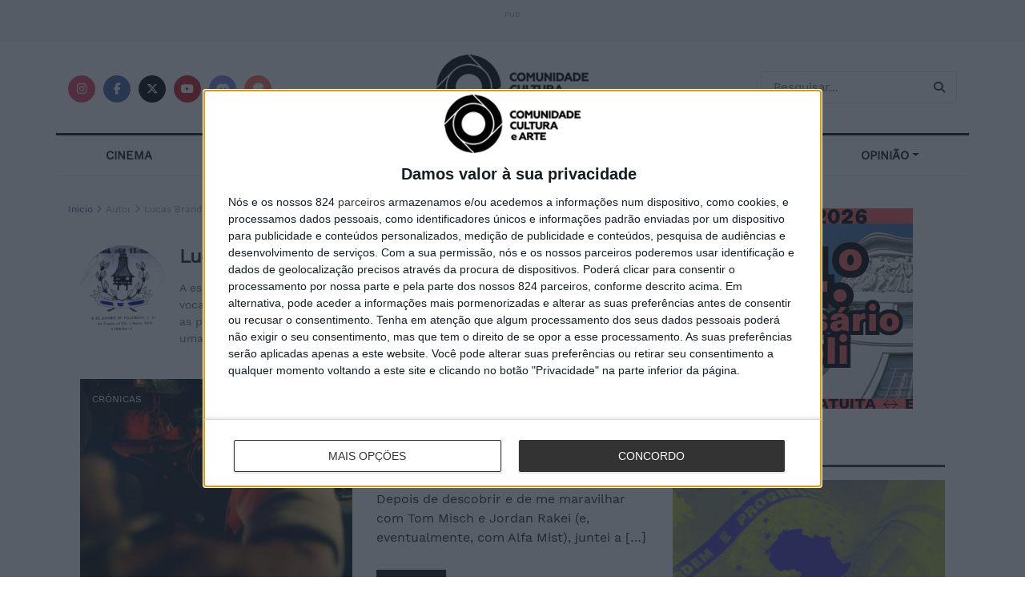

--- FILE ---
content_type: text/html; charset=UTF-8
request_url: https://comunidadeculturaearte.com/author/lucas-brandao/page/2/
body_size: 19295
content:
<!doctype html>
<html lang="pt">
<head>
<!-- InMobi Choice. Consent Manager Tag v3.0 (for TCF 2.2) -->
<script type="text/javascript" async=true>
(function() {
  var host = window.location.hostname;
  var element = document.createElement('script');
  var firstScript = document.getElementsByTagName('script')[0];
  var url = 'https://cmp.inmobi.com'
    .concat('/choice/', '1b8hETfuSxL73', '/', host, '/choice.js?tag_version=V3');
  var uspTries = 0;
  var uspTriesLimit = 3;
  element.async = true;
  element.type = 'text/javascript';
  element.src = url;

  firstScript.parentNode.insertBefore(element, firstScript);

  function makeStub() {
    var TCF_LOCATOR_NAME = '__tcfapiLocator';
    var queue = [];
    var win = window;
    var cmpFrame;

    function addFrame() {
      var doc = win.document;
      var otherCMP = !!(win.frames[TCF_LOCATOR_NAME]);

      if (!otherCMP) {
        if (doc.body) {
          var iframe = doc.createElement('iframe');

          iframe.style.cssText = 'display:none';
          iframe.name = TCF_LOCATOR_NAME;
          doc.body.appendChild(iframe);
        } else {
          setTimeout(addFrame, 5);
        }
      }
      return !otherCMP;
    }

    function tcfAPIHandler() {
      var gdprApplies;
      var args = arguments;

      if (!args.length) {
        return queue;
      } else if (args[0] === 'setGdprApplies') {
        if (
          args.length > 3 &&
          args[2] === 2 &&
          typeof args[3] === 'boolean'
        ) {
          gdprApplies = args[3];
          if (typeof args[2] === 'function') {
            args[2]('set', true);
          }
        }
      } else if (args[0] === 'ping') {
        var retr = {
          gdprApplies: gdprApplies,
          cmpLoaded: false,
          cmpStatus: 'stub'
        };

        if (typeof args[2] === 'function') {
          args[2](retr);
        }
      } else {
        if(args[0] === 'init' && typeof args[3] === 'object') {
          args[3] = Object.assign(args[3], { tag_version: 'V3' });
        }
        queue.push(args);
      }
    }

    function postMessageEventHandler(event) {
      var msgIsString = typeof event.data === 'string';
      var json = {};

      try {
        if (msgIsString) {
          json = JSON.parse(event.data);
        } else {
          json = event.data;
        }
      } catch (ignore) {}

      var payload = json.__tcfapiCall;

      if (payload) {
        window.__tcfapi(
          payload.command,
          payload.version,
          function(retValue, success) {
            var returnMsg = {
              __tcfapiReturn: {
                returnValue: retValue,
                success: success,
                callId: payload.callId
              }
            };
            if (msgIsString) {
              returnMsg = JSON.stringify(returnMsg);
            }
            if (event && event.source && event.source.postMessage) {
              event.source.postMessage(returnMsg, '*');
            }
          },
          payload.parameter
        );
      }
    }

    while (win) {
      try {
        if (win.frames[TCF_LOCATOR_NAME]) {
          cmpFrame = win;
          break;
        }
      } catch (ignore) {}

      if (win === window.top) {
        break;
      }
      win = win.parent;
    }
    if (!cmpFrame) {
      addFrame();
      win.__tcfapi = tcfAPIHandler;
      win.addEventListener('message', postMessageEventHandler, false);
    }
  };

  makeStub();

  function makeGppStub() {
    const CMP_ID = 10;
    const SUPPORTED_APIS = [
      '2:tcfeuv2',
      '6:uspv1',
      '7:usnatv1',
      '8:usca',
      '9:usvav1',
      '10:uscov1',
      '11:usutv1',
      '12:usctv1'
    ];

    window.__gpp_addFrame = function (n) {
      if (!window.frames[n]) {
        if (document.body) {
          var i = document.createElement("iframe");
          i.style.cssText = "display:none";
          i.name = n;
          document.body.appendChild(i);
        } else {
          window.setTimeout(window.__gpp_addFrame, 10, n);
        }
      }
    };
    window.__gpp_stub = function () {
      var b = arguments;
      __gpp.queue = __gpp.queue || [];
      __gpp.events = __gpp.events || [];

      if (!b.length || (b.length == 1 && b[0] == "queue")) {
        return __gpp.queue;
      }

      if (b.length == 1 && b[0] == "events") {
        return __gpp.events;
      }

      var cmd = b[0];
      var clb = b.length > 1 ? b[1] : null;
      var par = b.length > 2 ? b[2] : null;
      if (cmd === "ping") {
        clb(
          {
            gppVersion: "1.1", // must be “Version.Subversion”, current: “1.1”
            cmpStatus: "stub", // possible values: stub, loading, loaded, error
            cmpDisplayStatus: "hidden", // possible values: hidden, visible, disabled
            signalStatus: "not ready", // possible values: not ready, ready
            supportedAPIs: SUPPORTED_APIS, // list of supported APIs
            cmpId: CMP_ID, // IAB assigned CMP ID, may be 0 during stub/loading
            sectionList: [],
            applicableSections: [-1],
            gppString: "",
            parsedSections: {},
          },
          true
        );
      } else if (cmd === "addEventListener") {
        if (!("lastId" in __gpp)) {
          __gpp.lastId = 0;
        }
        __gpp.lastId++;
        var lnr = __gpp.lastId;
        __gpp.events.push({
          id: lnr,
          callback: clb,
          parameter: par,
        });
        clb(
          {
            eventName: "listenerRegistered",
            listenerId: lnr, // Registered ID of the listener
            data: true, // positive signal
            pingData: {
              gppVersion: "1.1", // must be “Version.Subversion”, current: “1.1”
              cmpStatus: "stub", // possible values: stub, loading, loaded, error
              cmpDisplayStatus: "hidden", // possible values: hidden, visible, disabled
              signalStatus: "not ready", // possible values: not ready, ready
              supportedAPIs: SUPPORTED_APIS, // list of supported APIs
              cmpId: CMP_ID, // list of supported APIs
              sectionList: [],
              applicableSections: [-1],
              gppString: "",
              parsedSections: {},
            },
          },
          true
        );
      } else if (cmd === "removeEventListener") {
        var success = false;
        for (var i = 0; i < __gpp.events.length; i++) {
          if (__gpp.events[i].id == par) {
            __gpp.events.splice(i, 1);
            success = true;
            break;
          }
        }
        clb(
          {
            eventName: "listenerRemoved",
            listenerId: par, // Registered ID of the listener
            data: success, // status info
            pingData: {
              gppVersion: "1.1", // must be “Version.Subversion”, current: “1.1”
              cmpStatus: "stub", // possible values: stub, loading, loaded, error
              cmpDisplayStatus: "hidden", // possible values: hidden, visible, disabled
              signalStatus: "not ready", // possible values: not ready, ready
              supportedAPIs: SUPPORTED_APIS, // list of supported APIs
              cmpId: CMP_ID, // CMP ID
              sectionList: [],
              applicableSections: [-1],
              gppString: "",
              parsedSections: {},
            },
          },
          true
        );
      } else if (cmd === "hasSection") {
        clb(false, true);
      } else if (cmd === "getSection" || cmd === "getField") {
        clb(null, true);
      }
      //queue all other commands
      else {
        __gpp.queue.push([].slice.apply(b));
      }
    };
    window.__gpp_msghandler = function (event) {
      var msgIsString = typeof event.data === "string";
      try {
        var json = msgIsString ? JSON.parse(event.data) : event.data;
      } catch (e) {
        var json = null;
      }
      if (typeof json === "object" && json !== null && "__gppCall" in json) {
        var i = json.__gppCall;
        window.__gpp(
          i.command,
          function (retValue, success) {
            var returnMsg = {
              __gppReturn: {
                returnValue: retValue,
                success: success,
                callId: i.callId,
              },
            };
            event.source.postMessage(msgIsString ? JSON.stringify(returnMsg) : returnMsg, "*");
          },
          "parameter" in i ? i.parameter : null,
          "version" in i ? i.version : "1.1"
        );
      }
    };
    if (!("__gpp" in window) || typeof window.__gpp !== "function") {
      window.__gpp = window.__gpp_stub;
      window.addEventListener("message", window.__gpp_msghandler, false);
      window.__gpp_addFrame("__gppLocator");
    }
  };

  makeGppStub();

  var uspStubFunction = function() {
    var arg = arguments;
    if (typeof window.__uspapi !== uspStubFunction) {
      setTimeout(function() {
        if (typeof window.__uspapi !== 'undefined') {
          window.__uspapi.apply(window.__uspapi, arg);
        }
      }, 500);
    }
  };

  var checkIfUspIsReady = function() {
    uspTries++;
    if (window.__uspapi === uspStubFunction && uspTries < uspTriesLimit) {
      console.warn('USP is not accessible');
    } else {
      clearInterval(uspInterval);
    }
  };

  if (typeof window.__uspapi === 'undefined') {
    window.__uspapi = uspStubFunction;
    var uspInterval = setInterval(checkIfUspIsReady, 6000);
  }
})();
</script>
<!-- End InMobi Choice. Consent Manager Tag v3.0 (for TCF 2.2) -->
<meta name="facebook-domain-verification" content="iknm9fdllm36jnx5ekbrrob2uuanoy" />

    <meta charset="utf-8">
    <meta name="viewport" content="width=device-width, initial-scale=1, shrink-to-fit=no">
    <title>Lucas Brandão | Comunidade Cultura e Arte</title>
    <meta name="description" content="A Comunidade Cultura e Arte tem como missão popularizar e homenagear a Cultura e a Arte em todas as suas vertentes."/>
    <meta name="publisher" content="Comunidade Cultura e Arte"/>
    <link rel="shortcut icon" href="https://comunidadeculturaearte.com/wp-content/themes/cca/assets/img/favicon.ico" type="image/x-icon">
    <link rel="icon" href="https://comunidadeculturaearte.com/wp-content/themes/cca/assets/img/favicon.ico" type="image/x-icon">
    <link rel="stylesheet" href="https://comunidadeculturaearte.com/wp-content/themes/cca/assets/css/bootstrap.min.css">
	<link href="https://comunidadeculturaearte.com/wp-content/themes/cca/assets/fontawesome-free-6.7.2-web/css/all.min.css" rel="stylesheet">
    <meta property="og:site_name" content="Comunidade Cultura e Arte">
    <meta property="og:locale" content="pt_PT">
    <meta property="og:url" content="https://comunidadeculturaearte.com/author/lucas-brandao/page/2" />
    <meta property="og:type" content="website" />
    <meta property="og:title" content="Lucas Brandão | Comunidade Cultura e Arte" />
    <meta property="og:description" content="A Comunidade Cultura e Arte tem como missão popularizar e homenagear a Cultura e a Arte em todas as suas vertentes." />
    <meta property="og:image" content="https://comunidadeculturaearte.com/wp-content/themes/cca/assets/img/cca_fb.png" />
    <meta property="og:image:width" content="600">
    <meta property="og:image:height" content="315">
    <meta property="fb:app_id" content="579552542228528">
    <meta name="twitter:card" content="summary_large_image">
    <meta name="twitter:url" content="https://comunidadeculturaearte.com/author/lucas-brandao/page/2">
    <meta name="twitter:title" content="Lucas Brandão | Comunidade Cultura e Arte">
    <meta name="twitter:description" content="A Comunidade Cultura e Arte tem como missão popularizar e homenagear a Cultura e a Arte em todas as suas vertentes.">
    <meta name="twitter:site" content="https://twitter.com/comculturaearte">
    <meta name="twitter:image:src" content="https://comunidadeculturaearte.com/wp-content/themes/cca/assets/img/cca_fb.png">
    <meta name="twitter:image:width" content="600">
    <meta name="twitter:image:height" content="315">
    <style>
        html {scroll-behavior:smooth;}:target{scroll-margin-top:40px;}
        @font-face {
            font-family: 'Work Sans';
            font-style: normal;
            font-weight: 400;
            src: url('https://comunidadeculturaearte.com/wp-content/themes/cca/assets/webfonts/work-sans-v9-latin-regular.eot'); /* IE9 Compat Modes */
            src: local(''),
            url('https://comunidadeculturaearte.com/wp-content/themes/cca/assets/webfonts/work-sans-v9-latin-regular.eot?#iefix') format('embedded-opentype'), /* IE6-IE8 */
            url('https://comunidadeculturaearte.com/wp-content/themes/cca/assets/webfonts/work-sans-v9-latin-regular.woff2') format('woff2'), /* Super Modern Browsers */
            url('https://comunidadeculturaearte.com/wp-content/themes/cca/assets/webfonts/work-sans-v9-latin-regular.woff') format('woff'), /* Modern Browsers */
            url('https://comunidadeculturaearte.com/wp-content/themes/cca/assets/webfonts/work-sans-v9-latin-regular.ttf') format('truetype'), /* Safari, Android, iOS */
            url('https://comunidadeculturaearte.com/wp-content/themes/cca/assets/webfonts/work-sans-v9-latin-regular.svg#WorkSans') format('svg'); /* Legacy iOS */
        }
        body{font-family:'Work Sans',serif;-webkit-font-smoothing:subpixel-antialiased;}
        h1,h2,h3,h4,h5,h6{margin-bottom:15px!important;}h1 a, h2 a, h3 a, h4 a, h5 a, h6 a {color:#111;text-rendering:optimizeLegibility;} h1 a:hover, h2 a:hover, h3 a:hover, .h4 a:hover, h5 a:hover, h6 a:hover {color:#666;}
        ul{list-style:square;}
        p{margin:0 0 1.75em;font-size:100%;font:inherit;text-rendering:optimizeLegibility;}
        a{color:#395d9e;}a:hover{text-decoration:none;opacity:0.9;}
        h2.blog-post-title,h2.wp-block-heading{font-size: 22px;font-weight: 600;margin: 0 0 10px;letter-spacing:-.02em;line-height:1.3;}
        h3.blog-post-title,h3.wp-block-heading,h3.pesquisa-title{font-size: 18px;font-weight: bold;margin: 0 0 4px;letter-spacing:-.02em;line-height:21px;}
        input:not([type=submit]), select, textarea {display: inline-block;background: #fff;border: 1px solid #e0e0e0;border-radius: 4px;padding: 5px 10px;height: 40px;outline: none;font-size: 15px;font-weight: 400;margin: 0;width: 100%;max-width: 100%;transition: .25s ease;box-shadow: none;}
        .img-miniatura:hover{opacity: 0.8;}
        .link-parent-div{position:absolute;width:100%;height:100%;top:0;left:0;}
        .tag-categoria{position:absolute;background:#111;padding:2px 5px;z-index:100;margin:10px;}.tag-categoria a,.post-categories>li>a{text-transform:uppercase;font-size:12px;color:#FFF;}
        .post-categories{list-style-type:none;position:absolute;margin:10px;padding:0;z-index:100;}.post-categories>li{display:inline;background:#111;padding:2px 5px;margin-right:5px;}
        .bt {box-shadow: none;border: 0;background: #111;color: #fff !important;padding: 8px 16px;display:inline-block;text-transform: uppercase;letter-spacing:.05em;font-size:11px;text-rendering: auto;-moz-osx-font-smoothing: auto;transition: all .3s ease;white-space: nowrap;}
        /* redes sociais */
        a .fab, a .fas, a .fa-brands{border-radius:100%;background:#333;font-size:0.9em;display:inline-block;width:34px;line-height:34px;white-space: nowrap;color:#fff;text-align:center;transition:all .2s ease-in-out;margin-right:5px;} .fab:hover,.fas:hover{opacity:0.8;cursor:pointer;}
        .facebook_round .fab{background:#45629f;}.x_round .fa-brands{background:#000;}.instagram_round .fab{background:#e4405f;}.youtube_round .fab{background:#c61d23;}.patreon_round .fab{background:#F96854;}.discord_round .fab{background:#7287d8;}
        /* Header - Caixa de Pesquisa */
        input.pesquisa_input_header {padding: .5em 35px .5em 15px;}
        .pesquisa_button_header {color: #212121;background: transparent;border: 0;font-size: 14px;outline: none;cursor: pointer;position: absolute;height: auto;min-height: unset;line-height: normal;top: 0;bottom: 0;right: 0;padding: 0 15px 0 10px;margin-right: 15px;transition: none;}
        /*Artigos e paginas*/
        .alignleft{text-align:left;}.aligncenter{text-align:center;}.alignright{text-align:right;}
        h1.blog-post-title,h1.wp-block-heading {font-weight:700;line-height:1.15;margin:20px 0;letter-spacing:-.04em;font-size:2.1rem;}
        .blog-meta{font-size:12px;} .blog-meta a{color:#333;}
        h3.separador-titulo{font-weight:700;font-size:17px;white-space:nowrap;border-bottom:3px #333 solid;padding-bottom:10px;margin:40px 0 20px 0;}
        figcaption,.wp-caption-text {margin-top:5px;font-size: 14px;color: #a0a0a0;}
        figcaption.img-caption-text{text-align: right;}
        article img {max-width:100%!important;height:auto;}
        article.lista{padding-bottom:10px;padding-right: 15px;padding-left: 15px;margin-bottom:20px;}
        blockquote, .blog-post q {margin:20px 0;padding:1em;border-left: 4px solid #DDD!important;background-color:#f3f3f3!important;}
        blockquote p {font-size:16px!important;}
        .tags-cca {font-size:12px;font-weight:bold;clear:both;margin-bottom:1rem!important;}
        .tags-cca a {letter-spacing:.5px;color:#333;font-weight:normal;background:#f5f5f5;display:inline-block;line-height:normal;padding:4px 10px;margin:5px 2px 5px 0;text-rendering:optimizeLegibility;-webkit-font-smoothing:inherit;-moz-osx-font-smoothing:auto;transition: all .2s linear;}
        .tags-cca a:hover{background: #eee;color:#333;}
        .redes-sociais-cca {margin-bottom:1rem!important;}
        .pub-label {font-size:10px;color:#a0a0a0;}
        #breadcrumbs{font-size:12px;color:#a0a0a0;margin-bottom:20px;}
        b, strong {
            font-weight: bold!important;
        }
        @media (max-width: 767.98px) {
            h1.blog-post-title {font-size: 1.6rem;line-height:1.18;}
            h2.blog-post-title {font-size: 21px;}
            #banner-inicial{min-height: 230px;}
            .titulo-artigo-inicio {font-size: 21px;}
        }
    </style>
	<!-- Google tag (gtag.js) -->
	<script async src="https://www.googletagmanager.com/gtag/js?id=G-3J12JCGH8N"></script>
	<script>
	  window.dataLayer = window.dataLayer || [];
	  function gtag(){dataLayer.push(arguments);}
	  gtag('js', new Date());
	  gtag('config', 'G-3J12JCGH8N');
	</script>
    <meta name='robots' content='max-image-preview:large' />
	<style>img:is([sizes="auto" i], [sizes^="auto," i]) { contain-intrinsic-size: 3000px 1500px }</style>
	<link rel="alternate" type="application/rss+xml" title="Feed de artigos Comunidade Cultura e Arte &raquo; por Lucas Brandão" href="https://comunidadeculturaearte.com/author/lucas-brandao/feed/" />
<script type="text/javascript">
/* <![CDATA[ */
window._wpemojiSettings = {"baseUrl":"https:\/\/s.w.org\/images\/core\/emoji\/16.0.1\/72x72\/","ext":".png","svgUrl":"https:\/\/s.w.org\/images\/core\/emoji\/16.0.1\/svg\/","svgExt":".svg","source":{"concatemoji":"https:\/\/comunidadeculturaearte.com\/wp-includes\/js\/wp-emoji-release.min.js?ver=6.8.3"}};
/*! This file is auto-generated */
!function(s,n){var o,i,e;function c(e){try{var t={supportTests:e,timestamp:(new Date).valueOf()};sessionStorage.setItem(o,JSON.stringify(t))}catch(e){}}function p(e,t,n){e.clearRect(0,0,e.canvas.width,e.canvas.height),e.fillText(t,0,0);var t=new Uint32Array(e.getImageData(0,0,e.canvas.width,e.canvas.height).data),a=(e.clearRect(0,0,e.canvas.width,e.canvas.height),e.fillText(n,0,0),new Uint32Array(e.getImageData(0,0,e.canvas.width,e.canvas.height).data));return t.every(function(e,t){return e===a[t]})}function u(e,t){e.clearRect(0,0,e.canvas.width,e.canvas.height),e.fillText(t,0,0);for(var n=e.getImageData(16,16,1,1),a=0;a<n.data.length;a++)if(0!==n.data[a])return!1;return!0}function f(e,t,n,a){switch(t){case"flag":return n(e,"\ud83c\udff3\ufe0f\u200d\u26a7\ufe0f","\ud83c\udff3\ufe0f\u200b\u26a7\ufe0f")?!1:!n(e,"\ud83c\udde8\ud83c\uddf6","\ud83c\udde8\u200b\ud83c\uddf6")&&!n(e,"\ud83c\udff4\udb40\udc67\udb40\udc62\udb40\udc65\udb40\udc6e\udb40\udc67\udb40\udc7f","\ud83c\udff4\u200b\udb40\udc67\u200b\udb40\udc62\u200b\udb40\udc65\u200b\udb40\udc6e\u200b\udb40\udc67\u200b\udb40\udc7f");case"emoji":return!a(e,"\ud83e\udedf")}return!1}function g(e,t,n,a){var r="undefined"!=typeof WorkerGlobalScope&&self instanceof WorkerGlobalScope?new OffscreenCanvas(300,150):s.createElement("canvas"),o=r.getContext("2d",{willReadFrequently:!0}),i=(o.textBaseline="top",o.font="600 32px Arial",{});return e.forEach(function(e){i[e]=t(o,e,n,a)}),i}function t(e){var t=s.createElement("script");t.src=e,t.defer=!0,s.head.appendChild(t)}"undefined"!=typeof Promise&&(o="wpEmojiSettingsSupports",i=["flag","emoji"],n.supports={everything:!0,everythingExceptFlag:!0},e=new Promise(function(e){s.addEventListener("DOMContentLoaded",e,{once:!0})}),new Promise(function(t){var n=function(){try{var e=JSON.parse(sessionStorage.getItem(o));if("object"==typeof e&&"number"==typeof e.timestamp&&(new Date).valueOf()<e.timestamp+604800&&"object"==typeof e.supportTests)return e.supportTests}catch(e){}return null}();if(!n){if("undefined"!=typeof Worker&&"undefined"!=typeof OffscreenCanvas&&"undefined"!=typeof URL&&URL.createObjectURL&&"undefined"!=typeof Blob)try{var e="postMessage("+g.toString()+"("+[JSON.stringify(i),f.toString(),p.toString(),u.toString()].join(",")+"));",a=new Blob([e],{type:"text/javascript"}),r=new Worker(URL.createObjectURL(a),{name:"wpTestEmojiSupports"});return void(r.onmessage=function(e){c(n=e.data),r.terminate(),t(n)})}catch(e){}c(n=g(i,f,p,u))}t(n)}).then(function(e){for(var t in e)n.supports[t]=e[t],n.supports.everything=n.supports.everything&&n.supports[t],"flag"!==t&&(n.supports.everythingExceptFlag=n.supports.everythingExceptFlag&&n.supports[t]);n.supports.everythingExceptFlag=n.supports.everythingExceptFlag&&!n.supports.flag,n.DOMReady=!1,n.readyCallback=function(){n.DOMReady=!0}}).then(function(){return e}).then(function(){var e;n.supports.everything||(n.readyCallback(),(e=n.source||{}).concatemoji?t(e.concatemoji):e.wpemoji&&e.twemoji&&(t(e.twemoji),t(e.wpemoji)))}))}((window,document),window._wpemojiSettings);
/* ]]> */
</script>
<!-- comunidadeculturaearte.com is managing ads with Advanced Ads 2.0.16 – https://wpadvancedads.com/ --><script id="comun-ready">
			window.advanced_ads_ready=function(e,a){a=a||"complete";var d=function(e){return"interactive"===a?"loading"!==e:"complete"===e};d(document.readyState)?e():document.addEventListener("readystatechange",(function(a){d(a.target.readyState)&&e()}),{once:"interactive"===a})},window.advanced_ads_ready_queue=window.advanced_ads_ready_queue||[];		</script>
		<style id='wp-emoji-styles-inline-css' type='text/css'>

	img.wp-smiley, img.emoji {
		display: inline !important;
		border: none !important;
		box-shadow: none !important;
		height: 1em !important;
		width: 1em !important;
		margin: 0 0.07em !important;
		vertical-align: -0.1em !important;
		background: none !important;
		padding: 0 !important;
	}
</style>
<link rel='stylesheet' id='wp-block-library-css' href='https://comunidadeculturaearte.com/wp-includes/css/dist/block-library/style.min.css?ver=6.8.3' type='text/css' media='all' />
<style id='classic-theme-styles-inline-css' type='text/css'>
/*! This file is auto-generated */
.wp-block-button__link{color:#fff;background-color:#32373c;border-radius:9999px;box-shadow:none;text-decoration:none;padding:calc(.667em + 2px) calc(1.333em + 2px);font-size:1.125em}.wp-block-file__button{background:#32373c;color:#fff;text-decoration:none}
</style>
<style id='global-styles-inline-css' type='text/css'>
:root{--wp--preset--aspect-ratio--square: 1;--wp--preset--aspect-ratio--4-3: 4/3;--wp--preset--aspect-ratio--3-4: 3/4;--wp--preset--aspect-ratio--3-2: 3/2;--wp--preset--aspect-ratio--2-3: 2/3;--wp--preset--aspect-ratio--16-9: 16/9;--wp--preset--aspect-ratio--9-16: 9/16;--wp--preset--color--black: #000000;--wp--preset--color--cyan-bluish-gray: #abb8c3;--wp--preset--color--white: #ffffff;--wp--preset--color--pale-pink: #f78da7;--wp--preset--color--vivid-red: #cf2e2e;--wp--preset--color--luminous-vivid-orange: #ff6900;--wp--preset--color--luminous-vivid-amber: #fcb900;--wp--preset--color--light-green-cyan: #7bdcb5;--wp--preset--color--vivid-green-cyan: #00d084;--wp--preset--color--pale-cyan-blue: #8ed1fc;--wp--preset--color--vivid-cyan-blue: #0693e3;--wp--preset--color--vivid-purple: #9b51e0;--wp--preset--gradient--vivid-cyan-blue-to-vivid-purple: linear-gradient(135deg,rgba(6,147,227,1) 0%,rgb(155,81,224) 100%);--wp--preset--gradient--light-green-cyan-to-vivid-green-cyan: linear-gradient(135deg,rgb(122,220,180) 0%,rgb(0,208,130) 100%);--wp--preset--gradient--luminous-vivid-amber-to-luminous-vivid-orange: linear-gradient(135deg,rgba(252,185,0,1) 0%,rgba(255,105,0,1) 100%);--wp--preset--gradient--luminous-vivid-orange-to-vivid-red: linear-gradient(135deg,rgba(255,105,0,1) 0%,rgb(207,46,46) 100%);--wp--preset--gradient--very-light-gray-to-cyan-bluish-gray: linear-gradient(135deg,rgb(238,238,238) 0%,rgb(169,184,195) 100%);--wp--preset--gradient--cool-to-warm-spectrum: linear-gradient(135deg,rgb(74,234,220) 0%,rgb(151,120,209) 20%,rgb(207,42,186) 40%,rgb(238,44,130) 60%,rgb(251,105,98) 80%,rgb(254,248,76) 100%);--wp--preset--gradient--blush-light-purple: linear-gradient(135deg,rgb(255,206,236) 0%,rgb(152,150,240) 100%);--wp--preset--gradient--blush-bordeaux: linear-gradient(135deg,rgb(254,205,165) 0%,rgb(254,45,45) 50%,rgb(107,0,62) 100%);--wp--preset--gradient--luminous-dusk: linear-gradient(135deg,rgb(255,203,112) 0%,rgb(199,81,192) 50%,rgb(65,88,208) 100%);--wp--preset--gradient--pale-ocean: linear-gradient(135deg,rgb(255,245,203) 0%,rgb(182,227,212) 50%,rgb(51,167,181) 100%);--wp--preset--gradient--electric-grass: linear-gradient(135deg,rgb(202,248,128) 0%,rgb(113,206,126) 100%);--wp--preset--gradient--midnight: linear-gradient(135deg,rgb(2,3,129) 0%,rgb(40,116,252) 100%);--wp--preset--font-size--small: 13px;--wp--preset--font-size--medium: 20px;--wp--preset--font-size--large: 36px;--wp--preset--font-size--x-large: 42px;--wp--preset--spacing--20: 0.44rem;--wp--preset--spacing--30: 0.67rem;--wp--preset--spacing--40: 1rem;--wp--preset--spacing--50: 1.5rem;--wp--preset--spacing--60: 2.25rem;--wp--preset--spacing--70: 3.38rem;--wp--preset--spacing--80: 5.06rem;--wp--preset--shadow--natural: 6px 6px 9px rgba(0, 0, 0, 0.2);--wp--preset--shadow--deep: 12px 12px 50px rgba(0, 0, 0, 0.4);--wp--preset--shadow--sharp: 6px 6px 0px rgba(0, 0, 0, 0.2);--wp--preset--shadow--outlined: 6px 6px 0px -3px rgba(255, 255, 255, 1), 6px 6px rgba(0, 0, 0, 1);--wp--preset--shadow--crisp: 6px 6px 0px rgba(0, 0, 0, 1);}:where(.is-layout-flex){gap: 0.5em;}:where(.is-layout-grid){gap: 0.5em;}body .is-layout-flex{display: flex;}.is-layout-flex{flex-wrap: wrap;align-items: center;}.is-layout-flex > :is(*, div){margin: 0;}body .is-layout-grid{display: grid;}.is-layout-grid > :is(*, div){margin: 0;}:where(.wp-block-columns.is-layout-flex){gap: 2em;}:where(.wp-block-columns.is-layout-grid){gap: 2em;}:where(.wp-block-post-template.is-layout-flex){gap: 1.25em;}:where(.wp-block-post-template.is-layout-grid){gap: 1.25em;}.has-black-color{color: var(--wp--preset--color--black) !important;}.has-cyan-bluish-gray-color{color: var(--wp--preset--color--cyan-bluish-gray) !important;}.has-white-color{color: var(--wp--preset--color--white) !important;}.has-pale-pink-color{color: var(--wp--preset--color--pale-pink) !important;}.has-vivid-red-color{color: var(--wp--preset--color--vivid-red) !important;}.has-luminous-vivid-orange-color{color: var(--wp--preset--color--luminous-vivid-orange) !important;}.has-luminous-vivid-amber-color{color: var(--wp--preset--color--luminous-vivid-amber) !important;}.has-light-green-cyan-color{color: var(--wp--preset--color--light-green-cyan) !important;}.has-vivid-green-cyan-color{color: var(--wp--preset--color--vivid-green-cyan) !important;}.has-pale-cyan-blue-color{color: var(--wp--preset--color--pale-cyan-blue) !important;}.has-vivid-cyan-blue-color{color: var(--wp--preset--color--vivid-cyan-blue) !important;}.has-vivid-purple-color{color: var(--wp--preset--color--vivid-purple) !important;}.has-black-background-color{background-color: var(--wp--preset--color--black) !important;}.has-cyan-bluish-gray-background-color{background-color: var(--wp--preset--color--cyan-bluish-gray) !important;}.has-white-background-color{background-color: var(--wp--preset--color--white) !important;}.has-pale-pink-background-color{background-color: var(--wp--preset--color--pale-pink) !important;}.has-vivid-red-background-color{background-color: var(--wp--preset--color--vivid-red) !important;}.has-luminous-vivid-orange-background-color{background-color: var(--wp--preset--color--luminous-vivid-orange) !important;}.has-luminous-vivid-amber-background-color{background-color: var(--wp--preset--color--luminous-vivid-amber) !important;}.has-light-green-cyan-background-color{background-color: var(--wp--preset--color--light-green-cyan) !important;}.has-vivid-green-cyan-background-color{background-color: var(--wp--preset--color--vivid-green-cyan) !important;}.has-pale-cyan-blue-background-color{background-color: var(--wp--preset--color--pale-cyan-blue) !important;}.has-vivid-cyan-blue-background-color{background-color: var(--wp--preset--color--vivid-cyan-blue) !important;}.has-vivid-purple-background-color{background-color: var(--wp--preset--color--vivid-purple) !important;}.has-black-border-color{border-color: var(--wp--preset--color--black) !important;}.has-cyan-bluish-gray-border-color{border-color: var(--wp--preset--color--cyan-bluish-gray) !important;}.has-white-border-color{border-color: var(--wp--preset--color--white) !important;}.has-pale-pink-border-color{border-color: var(--wp--preset--color--pale-pink) !important;}.has-vivid-red-border-color{border-color: var(--wp--preset--color--vivid-red) !important;}.has-luminous-vivid-orange-border-color{border-color: var(--wp--preset--color--luminous-vivid-orange) !important;}.has-luminous-vivid-amber-border-color{border-color: var(--wp--preset--color--luminous-vivid-amber) !important;}.has-light-green-cyan-border-color{border-color: var(--wp--preset--color--light-green-cyan) !important;}.has-vivid-green-cyan-border-color{border-color: var(--wp--preset--color--vivid-green-cyan) !important;}.has-pale-cyan-blue-border-color{border-color: var(--wp--preset--color--pale-cyan-blue) !important;}.has-vivid-cyan-blue-border-color{border-color: var(--wp--preset--color--vivid-cyan-blue) !important;}.has-vivid-purple-border-color{border-color: var(--wp--preset--color--vivid-purple) !important;}.has-vivid-cyan-blue-to-vivid-purple-gradient-background{background: var(--wp--preset--gradient--vivid-cyan-blue-to-vivid-purple) !important;}.has-light-green-cyan-to-vivid-green-cyan-gradient-background{background: var(--wp--preset--gradient--light-green-cyan-to-vivid-green-cyan) !important;}.has-luminous-vivid-amber-to-luminous-vivid-orange-gradient-background{background: var(--wp--preset--gradient--luminous-vivid-amber-to-luminous-vivid-orange) !important;}.has-luminous-vivid-orange-to-vivid-red-gradient-background{background: var(--wp--preset--gradient--luminous-vivid-orange-to-vivid-red) !important;}.has-very-light-gray-to-cyan-bluish-gray-gradient-background{background: var(--wp--preset--gradient--very-light-gray-to-cyan-bluish-gray) !important;}.has-cool-to-warm-spectrum-gradient-background{background: var(--wp--preset--gradient--cool-to-warm-spectrum) !important;}.has-blush-light-purple-gradient-background{background: var(--wp--preset--gradient--blush-light-purple) !important;}.has-blush-bordeaux-gradient-background{background: var(--wp--preset--gradient--blush-bordeaux) !important;}.has-luminous-dusk-gradient-background{background: var(--wp--preset--gradient--luminous-dusk) !important;}.has-pale-ocean-gradient-background{background: var(--wp--preset--gradient--pale-ocean) !important;}.has-electric-grass-gradient-background{background: var(--wp--preset--gradient--electric-grass) !important;}.has-midnight-gradient-background{background: var(--wp--preset--gradient--midnight) !important;}.has-small-font-size{font-size: var(--wp--preset--font-size--small) !important;}.has-medium-font-size{font-size: var(--wp--preset--font-size--medium) !important;}.has-large-font-size{font-size: var(--wp--preset--font-size--large) !important;}.has-x-large-font-size{font-size: var(--wp--preset--font-size--x-large) !important;}
:where(.wp-block-post-template.is-layout-flex){gap: 1.25em;}:where(.wp-block-post-template.is-layout-grid){gap: 1.25em;}
:where(.wp-block-columns.is-layout-flex){gap: 2em;}:where(.wp-block-columns.is-layout-grid){gap: 2em;}
:root :where(.wp-block-pullquote){font-size: 1.5em;line-height: 1.6;}
</style>
<script type="text/javascript" src="https://comunidadeculturaearte.com/wp-includes/js/jquery/jquery.min.js?ver=3.7.1" id="jquery-core-js"></script>
<script type="text/javascript" src="https://comunidadeculturaearte.com/wp-includes/js/jquery/jquery-migrate.min.js?ver=3.4.1" id="jquery-migrate-js"></script>
<script type="text/javascript" id="advanced-ads-advanced-js-js-extra">
/* <![CDATA[ */
var advads_options = {"blog_id":"1","privacy":{"enabled":true,"custom-cookie-name":"cmplz_marketing","custom-cookie-value":"allow","consent-method":"iab_tcf_20","state":"unknown"}};
/* ]]> */
</script>
<script type="text/javascript" src="https://comunidadeculturaearte.com/wp-content/uploads/37/327/public/assets/js/372.js?ver=2.0.16" id="advanced-ads-advanced-js-js"></script>
<link rel="https://api.w.org/" href="https://comunidadeculturaearte.com/wp-json/" /><link rel="alternate" title="JSON" type="application/json" href="https://comunidadeculturaearte.com/wp-json/wp/v2/users/10" /><link rel="EditURI" type="application/rsd+xml" title="RSD" href="https://comunidadeculturaearte.com/xmlrpc.php?rsd" />
<meta name="generator" content="WordPress 6.8.3" />
		<script type="text/javascript">
			var advadsCfpQueue = [];
			var advadsCfpAd = function( adID ) {
				if ( 'undefined' === typeof advadsProCfp ) {
					advadsCfpQueue.push( adID )
				} else {
					advadsProCfp.addElement( adID )
				}
			}
		</script>
				<style type="text/css" id="wp-custom-css">
			/* corrige bug do alinhamento das imagens dentro dos artigos*/
.wp-block-image.aligncenter, .wp-block-image.aligncenter>figcaption {display: inherit;}

/*centra o slide no artigo e reduz a largura para as setas aparecerem corretamente*/
.wp-block-slider-block-slider-block{margin:auto;max-width:90%;}
		</style>
		</head>
<body class="archive paged author author-lucas-brandao author-10 paged-2 author-paged-2 wp-theme-cca aa-prefix-comun-">
    <div style="background-color:#F7F7F7;width:100%;">
        <div class="pt-1 pb-4" style="display:flex;justify-content:center;">
            <div class="text-left">
              <span class="pub-label">PUB</span><br>
              <div  class="comun-337a4a027ea05940fa5fdb49af506dac comun-central-header" id="comun-337a4a027ea05940fa5fdb49af506dac"></div>            </div>
        </div>
    </div>
        <header class="container d-none d-sm-none d-md-none d-lg-block d-xl-block blog-header py-3">
        
        <div class="row flex-nowrap justify-content-between align-items-center">
            <div class="col pt-1">
                <a href="https://www.instagram.com/comunidadeculturaearte" target="_blank" class="instagram_round" title="Instagram"><i class="fab fa-instagram"></i></a>
                <a href="https://www.facebook.com/comunidadeculturarte/" target="_blank" class="facebook_round" title="Facebook"><i class="fab fa-facebook-f"></i></a>
                <a href="https://x.com/comculturaearte" target="_blank" class="x_round" title="Rede X"><i class="fa-brands fa-x-twitter"></i></a>
                <a href="https://www.youtube.com/channel/UCxz-glTg9rDUKIXVVqYhzQw" target="_blank" class="youtube_round" title="Youtube"><i class="fab fa-youtube"></i></a>
                <a href="https://discord.gg/VFkpJ5SZz7" target="_blank" class="discord_round" title="Discord"><i class="fab fa-discord"></i></a>
                <a href="https://www.patreon.com/comunidadeculturaearte" target="_blank" class="patreon_round" title="Patreon"><i class="fab fa-patreon"></i></a>
            </div>
            <div class="col text-center">
                <a href="https://comunidadeculturaearte.com"><img width="190" height="82" src="https://comunidadeculturaearte.com/wp-content/themes/cca/assets/img/cca_190.png" alt="Comunidade Cultura e Arte"></a>
            </div>
            <div class="col d-flex justify-content-end align-items-center">
                <form role="search" id="searchform" action="https://comunidadeculturaearte.com" method="get">
                    <input name="s" id="s" class="pesquisa_input_header" placeholder="Pesquisar..." type="text" autocomplete="off">
                    <button type="submit" id="searchsubmit" class="pesquisa_button_header"><i class="fas fa-search"></i></button>
                </form>
            </div>
        </div>
    </header>
    <style>
        .menu-topo{background:#FFF;border-top: 3px #111 solid;border-bottom: 1px #eee solid;}
        #navbarNavDropdown > div {margin:auto;}
        #navbarNavDropdown ul{display:-ms-flexbox;display:flex;padding-left:0;margin:auto;list-style:none;}
        #navbarNavDropdown .menu li > a {display:block;position:relative;margin:0 20px;color:#111;padding:0 15px;font-size: 15px;font-weight:bold;line-height:40px;text-transform:uppercase;transition:color .2s ease,background .2s ease;white-space:nowrap;}
        #navbarNavDropdown .menu .menu-item-has-children a::after {display:inline-block;margin-left:.255em;vertical-align:.255em;content:"";border-top:.3em solid;border-right:.3em solid transparent;border-bottom:0;border-left:.3em solid transparent;}
        #navbarNavDropdown .sub-menu {display:none;}
        #navbarNavDropdown .menu > li:hover > .sub-menu,#navbarNavDropdown .menu > li:focus-within > .sub-menu {position:absolute;display: inherit;margin:0;padding:0;border-radius:0;border:1px #eee solid;border-top: 3px #111 solid;background:#fff;}
        #navbarNavDropdown .sub-menu > li a {font-weight:normal;}
        #navbarNavDropdown .sub-menu > li:hover,#navbarNavDropdown .sub-menu > li:focus-within{background-color:#f8f9fa;}
        #navbarNavDropdown .sub-menu > li a::after,#navbarNavDropdown .sub-menu .sub-menu > li a::after {visibility: hidden;}
        #navbarNavDropdown .sub-menu > .menu-item-has-children a::after {visibility: visible;}
        #navbarNavDropdown .sub-menu > .menu-item-has-children a:hover:after {text-decoration: underline;transform: rotate(-90deg);}
        #navbarNavDropdown .sub-menu > li:hover > .sub-menu {position:absolute;left:100%;display: inherit;margin:-40px 0 0 0;padding:0;border-radius:0;border:1px #eee solid;border-top: 3px #111 solid;background:#fff;}
        @media (max-width: 1200px) {
            .menu-topo{top:0;border-top:0;border-bottom:1px #111 solid;}
            #navbarNavDropdown ul{display:block;}
            #navbarNavDropdown .menu>li>a{padding:0;}
            #navbarNavDropdown .menu>li:hover>.sub-menu{position:relative;display: inherit;margin:0;padding:0;border-radius:0;border-top: 3px #111 solid;background:#fff;}
            #navbarNavDropdown .sub-menu>li:hover>.sub-menu{position:relative;margin:0;left:0;padding-left:20px;}
        }
    </style>
    <div id="pesquisa-mobile" style="display:none;padding:20px;margin:auto;"></div>
    <nav class="container navbar navbar-expand-lg navbar-light menu-topo sticky-top" style="padding:5px;">
        <button class="navbar-toggler" type="button" data-toggle="collapse" data-target="#navbarNavDropdown" aria-controls="navbarNavDropdown" aria-expanded="false" aria-label="Toggle navigation">
            <span class="navbar-toggler-icon"></span>
        </button>
        <a href="https://comunidadeculturaearte.com" class="d-block d-md-block d-lg-none"><img src="https://comunidadeculturaearte.com/wp-content/themes/cca/assets/img/cca_190.png" style="width:110px;" alt="Comunidade Cultura e Arte"></a>
        <a href="#" id="pesquisa-mobile-btn" class="d-block d-md-block d-lg-none"><i style="background:#FFF;color:#333;" class="fas fa-search"></i></a>
        <div class="collapse navbar-collapse" id="navbarNavDropdown"><div class="menu-menu-topo-container"><ul id="menu-menu-topo" class="menu"><li id="menu-item-28436" class="menu-item menu-item-type-taxonomy menu-item-object-category menu-item-28436"><a href="https://comunidadeculturaearte.com/category/artigos/cinema/">Cinema</a></li>
<li id="menu-item-28442" class="menu-item menu-item-type-taxonomy menu-item-object-category menu-item-28442"><a href="https://comunidadeculturaearte.com/category/artigos/tv/">TV</a></li>
<li id="menu-item-28435" class="menu-item menu-item-type-taxonomy menu-item-object-category menu-item-28435"><a href="https://comunidadeculturaearte.com/category/artigos/musica/">Música</a></li>
<li id="menu-item-28441" class="menu-item menu-item-type-taxonomy menu-item-object-category menu-item-28441"><a href="https://comunidadeculturaearte.com/category/artigos/livros/">Livros</a></li>
<li id="menu-item-28440" class="menu-item menu-item-type-taxonomy menu-item-object-category menu-item-has-children menu-item-28440"><a href="https://comunidadeculturaearte.com/category/artigos/artes/">Artes</a>
<ul class="sub-menu">
	<li id="menu-item-50476" class="menu-item menu-item-type-taxonomy menu-item-object-category menu-item-50476"><a href="https://comunidadeculturaearte.com/category/artigos/artes/fotografia/">Fotografia</a></li>
	<li id="menu-item-50685" class="menu-item menu-item-type-taxonomy menu-item-object-category menu-item-50685"><a href="https://comunidadeculturaearte.com/category/artigos/artes/stand-up/">Stand Up</a></li>
	<li id="menu-item-50477" class="menu-item menu-item-type-taxonomy menu-item-object-category menu-item-50477"><a href="https://comunidadeculturaearte.com/category/artigos/artes/teatro/">Teatro</a></li>
</ul>
</li>
<li id="menu-item-28438" class="menu-item menu-item-type-taxonomy menu-item-object-category menu-item-has-children menu-item-28438"><a href="https://comunidadeculturaearte.com/category/artigos/sociedade/">Sociedade</a>
<ul class="sub-menu">
	<li id="menu-item-90671" class="menu-item menu-item-type-taxonomy menu-item-object-category menu-item-90671"><a href="https://comunidadeculturaearte.com/category/artigos/sociedade/ciencia/">Ciência</a></li>
</ul>
</li>
<li id="menu-item-28443" class="menu-item menu-item-type-taxonomy menu-item-object-category menu-item-28443"><a href="https://comunidadeculturaearte.com/category/artigos/entrevistas/">Entrevistas</a></li>
<li id="menu-item-28444" class="menu-item menu-item-type-custom menu-item-object-custom menu-item-has-children menu-item-28444"><a href="#">Opinião</a>
<ul class="sub-menu">
	<li id="menu-item-28439" class="menu-item menu-item-type-taxonomy menu-item-object-category menu-item-28439"><a href="https://comunidadeculturaearte.com/category/artigos/criticas/">Críticas</a></li>
	<li id="menu-item-28437" class="menu-item menu-item-type-taxonomy menu-item-object-category menu-item-28437"><a href="https://comunidadeculturaearte.com/category/artigos/cronicas/">Crónicas</a></li>
</ul>
</li>
</ul></div></div>
    </nav>
    <div class="container">
    <main role="main" class="container pt-3">
        <div class="row">

            <style>
    img.avatar{border-radius:50%;}
    .autor-avatar {width: 110px;height: 110px;border-radius: 50%;object-fit: cover;object-position: center;}
	.archive_title{font-weight:700;font-size:24px;letter-spacing:-.04em;}
	.archive_description{font-size:14px;color:#666;margin:0;}.archive_description p{margin-bottom:0;}
    .screen-reader-text{display:none;}.nav-links{margin:auto;}
    .page-numbers{color:#333;padding:0 10px;display:inline-block;border:1px solid #eee;text-align:center;min-width:30px;line-height:30px;font-size:13px;font-weight:700;transition:.2s ease;}
    .page-numbers:hover{color:#333;background:#eee;}
    .page-numbers.current{background:#333;color:#FFF;}.page-numbers.dots{border:none;}.page-numbers.dots:hover{background:none;}
</style>
<div class="col-sm-12 col-md-8 p-0 pt-3 blog-content">
        <div id="breadcrumbs">
        <a href="https://comunidadeculturaearte.com">Inicio</a>
         <i class="fa fa-angle-right"></i> Autor <i class="fa fa-angle-right"></i> Lucas Brandão            </div>
	<div class="container">
        <div class="row mb-4">
	                        <div class="col-sm-12 col-md-2 py-3">
	                <img alt='' src='https://secure.gravatar.com/avatar/14f7950b8ad2c34d29184857f8ac34e8f22246eeedcafae101c3af227f9d8ef3?s=110&#038;d=mm&#038;r=g' srcset='https://secure.gravatar.com/avatar/14f7950b8ad2c34d29184857f8ac34e8f22246eeedcafae101c3af227f9d8ef3?s=220&#038;d=mm&#038;r=g 2x' class='avatar avatar-110 photo' height='110' width='110' decoding='async'/>                </div>
                                <div class="col-sm-12 col-md-10 pl-3 py-3">
                    <h1 class="archive_title">Lucas Brandão</h1>
                    <div class="archive_description">A escrita e a partilha são os canais pelos quais exprime aquilo que se sente vocacionado e orientado a fazer, nomeadamente crescer e a dar a conhecer a todos as paixões das suas profundezas. A lusofonia é mais do que uma efetividade, mas uma causa. A causa da pátria da língua portuguesa.</div>
                </div>
	                </div>
	</div>
		<article class="lista row row-flex">
		<div class="col-md-6 col-sm-12 p1 mb-1">
            <div style="background:url('https://comunidadeculturaearte.com/wp-content/uploads/2024/08/81iGRw2S4ML._AC_SL1500-260x260.jpg') no-repeat center;background-size:cover;position:relative;height:250px;">
                                <span class="tag-categoria"><a href="https://comunidadeculturaearte.com/category/artigos/cronicas/">Crónicas</a></span>
                <a href="https://comunidadeculturaearte.com/loyle-carner-o-rapper-que-nos-convida-a-ser-melhor-para-nos-e-para-os-nossos/"><span class="link-parent-div"></span></a>
            </div>
		</div>
		<div class="col-md-6 col-sm-12 p1">
			<h2 class="blog-post-title"><a href="https://comunidadeculturaearte.com/loyle-carner-o-rapper-que-nos-convida-a-ser-melhor-para-nos-e-para-os-nossos/">Loyle Carner, o rapper que nos convida a ser melhor para nós e para os nossos</a></h2>
			<div class="blog-meta"><p>por <b><a href="https://comunidadeculturaearte.com/author/lucas-brandao/" title="Artigos de Lucas Brandão" rel="author">Lucas Brandão</a></b>,&nbsp;&nbsp;&nbsp;<i class="fa fa-calendar-day"></i> 4 Agosto, 2024</p></div>
			<p>Depois de descobrir e de me maravilhar com Tom Misch e Jordan Rakei (e, eventualmente, com Alfa Mist), juntei a [&hellip;]</p>
			<a class="bt" href="https://comunidadeculturaearte.com/loyle-carner-o-rapper-que-nos-convida-a-ser-melhor-para-nos-e-para-os-nossos/">Ler Mais</a>
		</div>
	</article>
		<article class="lista row row-flex">
		<div class="col-md-6 col-sm-12 p1 mb-1">
            <div style="background:url('https://comunidadeculturaearte.com/wp-content/uploads/2024/07/Moses-Boyd-260x260.png') no-repeat center;background-size:cover;position:relative;height:250px;">
                                <span class="tag-categoria"><a href="https://comunidadeculturaearte.com/category/artigos/entrevistas/">Entrevistas</a></span>
                <a href="https://comunidadeculturaearte.com/o-nosso-take-3-no-matosinhos-em-jazz-na-forma-de-um-fim-de-semana/"><span class="link-parent-div"></span></a>
            </div>
		</div>
		<div class="col-md-6 col-sm-12 p1">
			<h2 class="blog-post-title"><a href="https://comunidadeculturaearte.com/o-nosso-take-3-no-matosinhos-em-jazz-na-forma-de-um-fim-de-semana/">O nosso take 3 no Matosinhos em Jazz na forma de um fim-de-semana</a></h2>
			<div class="blog-meta"><p>por <b><a href="https://comunidadeculturaearte.com/author/lucas-brandao/" title="Artigos de Lucas Brandão" rel="author">Lucas Brandão</a></b>,&nbsp;&nbsp;&nbsp;<i class="fa fa-calendar-day"></i> 28 Julho, 2024</p></div>
			<p>Depois de termos ido a Matosinhos para escutar jazz no ano passado e em 2022, não quisemos falhar mais nenhuma [&hellip;]</p>
			<a class="bt" href="https://comunidadeculturaearte.com/o-nosso-take-3-no-matosinhos-em-jazz-na-forma-de-um-fim-de-semana/">Ler Mais</a>
		</div>
	</article>
		<article class="lista row row-flex">
		<div class="col-md-6 col-sm-12 p1 mb-1">
            <div style="background:url('https://comunidadeculturaearte.com/wp-content/uploads/2024/07/35102691_1839774209414884_7489504781820493824_n-260x260.jpg') no-repeat center;background-size:cover;position:relative;height:250px;">
                                <span class="tag-categoria"><a href="https://comunidadeculturaearte.com/category/artigos/criticas/">Críticas</a></span>
                <a href="https://comunidadeculturaearte.com/a-honra-que-foi-receber-a-forca-da-natureza-chamada-lianne-la-havas-no-hard-club/"><span class="link-parent-div"></span></a>
            </div>
		</div>
		<div class="col-md-6 col-sm-12 p1">
			<h2 class="blog-post-title"><a href="https://comunidadeculturaearte.com/a-honra-que-foi-receber-a-forca-da-natureza-chamada-lianne-la-havas-no-hard-club/">A honra que foi receber a força da natureza chamada Lianne La Havas no Hard Club</a></h2>
			<div class="blog-meta"><p>por <b><a href="https://comunidadeculturaearte.com/author/lucas-brandao/" title="Artigos de Lucas Brandão" rel="author">Lucas Brandão</a></b>,&nbsp;&nbsp;&nbsp;<i class="fa fa-calendar-day"></i> 22 Julho, 2024</p></div>
			<p>À partida, seria sempre uma honra receber Lianne La Havas no Porto, uma das melhores e mais notáveis vozes da [&hellip;]</p>
			<a class="bt" href="https://comunidadeculturaearte.com/a-honra-que-foi-receber-a-forca-da-natureza-chamada-lianne-la-havas-no-hard-club/">Ler Mais</a>
		</div>
	</article>
		<article class="lista row row-flex">
		<div class="col-md-6 col-sm-12 p1 mb-1">
            <div style="background:url('https://comunidadeculturaearte.com/wp-content/uploads/2024/07/Anoushka-Shankar-260x260.jpg') no-repeat center;background-size:cover;position:relative;height:250px;">
                                <span class="tag-categoria"><a href="https://comunidadeculturaearte.com/category/artigos/musica/">Música</a></span>
                <a href="https://comunidadeculturaearte.com/quinteto-de-anoushka-shankar-uniu-espiritos-e-mundos-na-casa-da-musica/"><span class="link-parent-div"></span></a>
            </div>
		</div>
		<div class="col-md-6 col-sm-12 p1">
			<h2 class="blog-post-title"><a href="https://comunidadeculturaearte.com/quinteto-de-anoushka-shankar-uniu-espiritos-e-mundos-na-casa-da-musica/">Quinteto de Anoushka Shankar uniu espíritos e mundos na Casa da Música</a></h2>
			<div class="blog-meta"><p>por <b><a href="https://comunidadeculturaearte.com/author/lucas-brandao/" title="Artigos de Lucas Brandão" rel="author">Lucas Brandão</a></b>,&nbsp;&nbsp;&nbsp;<i class="fa fa-calendar-day"></i> 6 Julho, 2024</p></div>
			<p>Escutar cítara é sempre sinónimo de uma experiência transcendente e reluzente, com especiarias auditivas e sensoriais vindas da Índia e [&hellip;]</p>
			<a class="bt" href="https://comunidadeculturaearte.com/quinteto-de-anoushka-shankar-uniu-espiritos-e-mundos-na-casa-da-musica/">Ler Mais</a>
		</div>
	</article>
		<article class="lista row row-flex">
		<div class="col-md-6 col-sm-12 p1 mb-1">
            <div style="background:url('https://comunidadeculturaearte.com/wp-content/uploads/2024/04/Hania-Rani-new-PR2-photo-credit-Jakub-Stoszek-400x258.jpg') no-repeat center;background-size:cover;position:relative;height:250px;">
                                <span class="tag-categoria"><a href="https://comunidadeculturaearte.com/category/artigos/musica/">Música</a></span>
                <a href="https://comunidadeculturaearte.com/a-execucao-sublime-mas-nao-transcendental-de-hania-rani-na-casa-da-musica/"><span class="link-parent-div"></span></a>
            </div>
		</div>
		<div class="col-md-6 col-sm-12 p1">
			<h2 class="blog-post-title"><a href="https://comunidadeculturaearte.com/a-execucao-sublime-mas-nao-transcendental-de-hania-rani-na-casa-da-musica/">A execução sublime (mas não transcendental) de Hania Rani na Casa da Música</a></h2>
			<div class="blog-meta"><p>por <b><a href="https://comunidadeculturaearte.com/author/lucas-brandao/" title="Artigos de Lucas Brandão" rel="author">Lucas Brandão</a></b>,&nbsp;&nbsp;&nbsp;<i class="fa fa-calendar-day"></i> 28 Maio, 2024</p></div>
			<p>No seio da música instrumental &#8211; um pouco no que consiste de pós-clássico &#8211; cada vez mais ouvida pelo público [&hellip;]</p>
			<a class="bt" href="https://comunidadeculturaearte.com/a-execucao-sublime-mas-nao-transcendental-de-hania-rani-na-casa-da-musica/">Ler Mais</a>
		</div>
	</article>
		<article class="lista row row-flex">
		<div class="col-md-6 col-sm-12 p1 mb-1">
            <div style="background:url('https://comunidadeculturaearte.com/wp-content/uploads/2024/05/pedro-ricardo-trio-porto-xceed-fcbd-scaled-400x225.jpg') no-repeat center;background-size:cover;position:relative;height:250px;">
                                <span class="tag-categoria"><a href="https://comunidadeculturaearte.com/category/artigos/musica/">Música</a></span>
                <a href="https://comunidadeculturaearte.com/o-trio-de-pedro-ricardo-que-sopraram-os-bons-ventos-do-jazz-portugues-no-passos-manuel/"><span class="link-parent-div"></span></a>
            </div>
		</div>
		<div class="col-md-6 col-sm-12 p1">
			<h2 class="blog-post-title"><a href="https://comunidadeculturaearte.com/o-trio-de-pedro-ricardo-que-sopraram-os-bons-ventos-do-jazz-portugues-no-passos-manuel/">O trio de Pedro Ricardo que sopraram os bons ventos do jazz português no Passos Manuel</a></h2>
			<div class="blog-meta"><p>por <b><a href="https://comunidadeculturaearte.com/author/lucas-brandao/" title="Artigos de Lucas Brandão" rel="author">Lucas Brandão</a></b>,&nbsp;&nbsp;&nbsp;<i class="fa fa-calendar-day"></i> 28 Maio, 2024</p></div>
			<p>Por entre os diferentes talentos emergentes portugueses que surgem radicados pela Europa, nomeadamente em Londres, aparecem dois nomes de nacionalidade [&hellip;]</p>
			<a class="bt" href="https://comunidadeculturaearte.com/o-trio-de-pedro-ricardo-que-sopraram-os-bons-ventos-do-jazz-portugues-no-passos-manuel/">Ler Mais</a>
		</div>
	</article>
		<article class="lista row row-flex">
		<div class="col-md-6 col-sm-12 p1 mb-1">
            <div style="background:url('https://comunidadeculturaearte.com/wp-content/uploads/2024/04/Marta-Pereira-da-Costa_web_09-347x260.jpg') no-repeat center;background-size:cover;position:relative;height:250px;">
                                <span class="tag-categoria"><a href="https://comunidadeculturaearte.com/category/artigos/musica/">Música</a></span>
                <a href="https://comunidadeculturaearte.com/com-muito-bom-gosto-a-guitarra-portuguesa-de-marta-pereira-da-costa-recebeu-mundo-na-casa-da-musica/"><span class="link-parent-div"></span></a>
            </div>
		</div>
		<div class="col-md-6 col-sm-12 p1">
			<h2 class="blog-post-title"><a href="https://comunidadeculturaearte.com/com-muito-bom-gosto-a-guitarra-portuguesa-de-marta-pereira-da-costa-recebeu-mundo-na-casa-da-musica/">Com muito bom gosto, a guitarra portuguesa de Marta Pereira da Costa recebeu mundo na Casa da Música</a></h2>
			<div class="blog-meta"><p>por <b><a href="https://comunidadeculturaearte.com/author/lucas-brandao/" title="Artigos de Lucas Brandão" rel="author">Lucas Brandão</a></b>,&nbsp;&nbsp;&nbsp;<i class="fa fa-calendar-day"></i> 28 Maio, 2024</p></div>
			<p>Quando falamos de guitarra portuguesa, o imaginário visualiza rostos e semblantes de homens, mas, talvez, a mais afamada intérprete da [&hellip;]</p>
			<a class="bt" href="https://comunidadeculturaearte.com/com-muito-bom-gosto-a-guitarra-portuguesa-de-marta-pereira-da-costa-recebeu-mundo-na-casa-da-musica/">Ler Mais</a>
		</div>
	</article>
		<article class="lista row row-flex">
		<div class="col-md-6 col-sm-12 p1 mb-1">
            <div style="background:url('https://comunidadeculturaearte.com/wp-content/uploads/2024/05/42862330_1936464033068693_2979914744518934528_n-261x260.jpg') no-repeat center;background-size:cover;position:relative;height:250px;">
                                <span class="tag-categoria"><a href="https://comunidadeculturaearte.com/category/artigos/musica/">Música</a></span>
                <a href="https://comunidadeculturaearte.com/o-legado-de-praso-dos-alcool-club-sem-prazo-no-ferro-bar/"><span class="link-parent-div"></span></a>
            </div>
		</div>
		<div class="col-md-6 col-sm-12 p1">
			<h2 class="blog-post-title"><a href="https://comunidadeculturaearte.com/o-legado-de-praso-dos-alcool-club-sem-prazo-no-ferro-bar/">O legado de Praso dos Alcool Club sem prazo no Ferro Bar</a></h2>
			<div class="blog-meta"><p>por <b><a href="https://comunidadeculturaearte.com/author/lucas-brandao/" title="Artigos de Lucas Brandão" rel="author">Lucas Brandão</a></b>,&nbsp;&nbsp;&nbsp;<i class="fa fa-calendar-day"></i> 4 Maio, 2024</p></div>
			<p>O nosso gosto pelo hip-hop português é presente e premente, que se foi mostrando com idas a concertos de alguns [&hellip;]</p>
			<a class="bt" href="https://comunidadeculturaearte.com/o-legado-de-praso-dos-alcool-club-sem-prazo-no-ferro-bar/">Ler Mais</a>
		</div>
	</article>
		<article class="lista row row-flex">
		<div class="col-md-6 col-sm-12 p1 mb-1">
            <div style="background:url('https://comunidadeculturaearte.com/wp-content/uploads/2024/04/Salon_de_Madame_Geoffrin-395x260.jpg') no-repeat center;background-size:cover;position:relative;height:250px;">
                                <span class="tag-categoria"><a href="https://comunidadeculturaearte.com/category/artigos/sociedade/">Sociedade</a></span>
                <a href="https://comunidadeculturaearte.com/o-lado-sombrio-do-iluminismo-e-a-desumanizacao-dos-povos-a-raca-como-construcao-social/"><span class="link-parent-div"></span></a>
            </div>
		</div>
		<div class="col-md-6 col-sm-12 p1">
			<h2 class="blog-post-title"><a href="https://comunidadeculturaearte.com/o-lado-sombrio-do-iluminismo-e-a-desumanizacao-dos-povos-a-raca-como-construcao-social/">O lado sombrio do Iluminismo e a desumanização dos povos: a raça como construção social</a></h2>
			<div class="blog-meta"><p>por <b><a href="https://comunidadeculturaearte.com/author/lucas-brandao/" title="Artigos de Lucas Brandão" rel="author">Lucas Brandão</a></b>,&nbsp;&nbsp;&nbsp;<i class="fa fa-calendar-day"></i> 22 Abril, 2024</p></div>
			<p>Quando se aborda o racismo, talvez os primeiros pensamentos se dirijam para o fenómeno da escravatura, onde foram inúmeros aqueles [&hellip;]</p>
			<a class="bt" href="https://comunidadeculturaearte.com/o-lado-sombrio-do-iluminismo-e-a-desumanizacao-dos-povos-a-raca-como-construcao-social/">Ler Mais</a>
		</div>
	</article>
		<article class="lista row row-flex">
		<div class="col-md-6 col-sm-12 p1 mb-1">
            <div style="background:url('https://comunidadeculturaearte.com/wp-content/uploads/2024/04/Glauber-Rocha-294x260.jpg') no-repeat center;background-size:cover;position:relative;height:250px;">
                                <span class="tag-categoria"><a href="https://comunidadeculturaearte.com/category/artigos/cinema/">Cinema</a></span>
                <a href="https://comunidadeculturaearte.com/a-fome-revolucionaria-do-cinema-novo-de-glauber-rocha/"><span class="link-parent-div"></span></a>
            </div>
		</div>
		<div class="col-md-6 col-sm-12 p1">
			<h2 class="blog-post-title"><a href="https://comunidadeculturaearte.com/a-fome-revolucionaria-do-cinema-novo-de-glauber-rocha/">A fome revolucionária do Cinema Novo de Glauber Rocha</a></h2>
			<div class="blog-meta"><p>por <b><a href="https://comunidadeculturaearte.com/author/lucas-brandao/" title="Artigos de Lucas Brandão" rel="author">Lucas Brandão</a></b>,&nbsp;&nbsp;&nbsp;<i class="fa fa-calendar-day"></i> 22 Abril, 2024</p></div>
			<p>Glauber Rocha. Nascido a 14 de março de 1939 e falecido a 22 de agosto de 1981, é um nome [&hellip;]</p>
			<a class="bt" href="https://comunidadeculturaearte.com/a-fome-revolucionaria-do-cinema-novo-de-glauber-rocha/">Ler Mais</a>
		</div>
	</article>
	
	<nav class="navigation pagination" aria-label="Paginação dos conteúdos">
		<h2 class="screen-reader-text">Paginação dos conteúdos</h2>
		<div class="nav-links"><a class="prev page-numbers" href="https://comunidadeculturaearte.com/author/lucas-brandao/"><</a>
<a class="page-numbers" href="https://comunidadeculturaearte.com/author/lucas-brandao/">1</a>
<span aria-current="page" class="page-numbers current">2</span>
<a class="page-numbers" href="https://comunidadeculturaearte.com/author/lucas-brandao/page/3/">3</a>
<span class="page-numbers dots">&hellip;</span>
<a class="page-numbers" href="https://comunidadeculturaearte.com/author/lucas-brandao/page/50/">50</a>
<a class="next page-numbers" href="https://comunidadeculturaearte.com/author/lucas-brandao/page/3/">></a></div>
	</nav></div>
<aside class="col-sm-12 col-md-4 blog-sidebar">
	<div style="text-align:left;"><span class="pub-label">PUB</span><br><div class="comun-lateral-topo" id="comun-858549064"><div data-comun-trackid="104301" data-comun-trackbid="1" class="comun-target" id="comun-2958273247"><a data-no-instant="1" href="https://www.teatromunicipaldoporto.pt/pt/evento-destaque/94-anivers-rio-rivoli/" rel="noopener" class="a2t-link" target="_blank" aria-label="Banner CCA 300&#215;250"><img src="https://comunidadeculturaearte.com/wp-content/uploads/2026/01/Banner-CCA-300x250-1.jpg" alt=""  width="300" height="250"   /></a></div></div>    <h3 class="separador-titulo">Artigos em Destaque</h3>
    <article class="row mt-3">
        <div class="col-12">
            <a href="https://comunidadeculturaearte.com/quando-caetano-roca-a-sua-lingua-na-de-camoes/"><img style="width:100%;" src="https://comunidadeculturaearte.com/wp-content/uploads/2025/05/imagem-1-391x260.png"></a>
        </div>
        <div class="col-12 pt-2">
            <h3 class="blog-post-title"><a href="https://comunidadeculturaearte.com/quando-caetano-roca-a-sua-lingua-na-de-camoes/">Quando Caetano roça a sua língua na de Camões</a></h3>
            <div class="blog-meta">
                <p>por <b><a href="https://comunidadeculturaearte.com/author/lis-barros/" title="Artigos de Lís Barros" rel="author">Lís Barros</a></b>,&nbsp;&nbsp;&nbsp;<i class="fa fa-calendar-day"></i> 27 Maio, 2025</p>
            </div><hr style="margin:0px;">
        </div>
    </article>
	    <div class="mt-3"><div style="text-align:left;">
    <div style="text-align:left;"><span class="pub-label">PUB</span><br><ins class="adsbygoogle" style="display:inline-block;width:300px;height:600px" data-ad-client="ca-pub-1561871590716108" data-ad-slot="8721403917"></ins><script>(adsbygoogle = window.adsbygoogle || []).push({});</script>    </div>
    <script async src="https://pagead2.googlesyndication.com/pagead/js/adsbygoogle.js?client=ca-pub-1561871590716108" crossorigin="anonymous"></script>
</aside></div>
</main>
</div>
<style>
    .back-to-top{margin:0;position:fixed;bottom:30px;right:30px;color:#a0a0a0;font-size:18px;display:none;width:46px;border-radius:5px;height:46px;line-height:44px;background:hsla(0,0%,71%,.15);border:1px solid rgba(0,0,0,.11);box-shadow:inset 0 0 0 1px hsla(0,0%,100%,.1), 0 2px 6px rgba(0,0,0,.1);text-align:center;opacity:.8;transition:opacity .2s ease;z-index:100;}
    .back-to-top i {line-height: inherit;}
    footer {background:#212121;color:#a8a8aa;margin-top:20px;}
    footer h3{color:#FFF;font-size:15px;font-weight:600;margin:0 0 20px;line-height:1.3;text-rendering:optimizeLegibility;}
    footer p{font-size:14px;}
    footer ul {list-style-type: none;padding:unset;}
    footer ul>li{padding: 8px 0;border-bottom: 1px solid #444;}
    footer ul>li>a{color:#a8a8aa;font-size:14px;font-weight: 600;}
    footer ul>li>a:hover{color:#f5f5f5;}
    footer ul>li:last-child{border:none;}
</style>
<a href="#" class="back-to-top"><i class="fa fa-angle-up"></i></a>



<footer>
    <div class="container pt-5 pb-2">
        <div class="row" style="border-bottom: 1px solid #333;">
            <div class="col-md-4 col-sm-12 pb-4">
                <h3>Sobre a Comunidade Cultura e Arte</h3>
                <p>A Comunidade Cultura e Arte é um projecto de informação que nasceu no meio digital e que tem por missão popularizar e homenagear a cultura e a arte em todas as suas vertentes.</p>
                <a href="https://comunidadeculturaearte.com/estatuto-editoral/" class="bt mt-0">saber mais</a>
            </div>
            <div class="col-md-4 col-sm-12 pb-4">
                <h3>Ligações Úteis</h3>
                <div class="menu-menu-rodape-container"><ul id="menu-menu-rodape" class="menu"><li id="menu-item-30947" class="menu-item menu-item-type-post_type menu-item-object-page menu-item-30947"><a href="https://comunidadeculturaearte.com/estatuto-editoral/">Estatuto Editoral</a></li>
<li id="menu-item-28448" class="menu-item menu-item-type-post_type menu-item-object-page menu-item-28448"><a href="https://comunidadeculturaearte.com/ficha-tecnica/">Ficha Técnica</a></li>
<li id="menu-item-28446" class="menu-item menu-item-type-post_type menu-item-object-page menu-item-privacy-policy menu-item-28446"><a rel="privacy-policy" href="https://comunidadeculturaearte.com/politica-de-privacidade-cookies/">Política de Privacidade</a></li>
<li id="menu-item-95155" class="menu-item menu-item-type-post_type menu-item-object-page menu-item-95155"><a href="https://comunidadeculturaearte.com/oportunidades-de-colaboracao/">Oportunidades de Colaboração</a></li>
<li id="menu-item-28447" class="menu-item menu-item-type-post_type menu-item-object-page menu-item-28447"><a href="https://comunidadeculturaearte.com/contactos/">Contactos</a></li>
</ul></div>            </div>
            <div class="col-md-4 col-sm-12 pb-4">
                <h3>Assina a nossa Newsletter</h3>
                <p>Recebe, em primeira mão, todas as novidades da Comunidade Cultura e Arte.</p>
                <form action="https://comunidadeculturaearte.us14.list-manage.com/subscribe/post?u=aff34deac94c6691cea94e507&amp;id=e89a32f935" method="post" id="mc-embedded-subscribe-form" name="mc-embedded-subscribe-form" class="validate" target="_blank" novalidate>
                    <input type="email" name="EMAIL" placeholder="O teu Email ..." required style="background: #212121;border:#4c4c4c 2px solid;color:#fff;margin-bottom:20px;">
                    <input type="submit" name="subscribe" id="mc-embedded-subscribe" class="bt mt-0" value="Subscrever">
                    <div style="position: absolute; left: -5000px;" aria-hidden="true"><input type="text" name="b_aff34deac94c6691cea94e507_e89a32f935" tabindex="-1" value=""></div>
                </form>
            </div>
        </div>
        <div class="row">
            <div class="col pt-3" ><p style="font-size:12px;">CCA 2026 © Todos os direitos são reservados.</p></div>
        </div>
    </div>
</footer>
<script src="https://comunidadeculturaearte.com/wp-content/themes/cca/assets/js/jquery-3.4.1.min.js"></script>
<script src="https://comunidadeculturaearte.com/wp-content/themes/cca/assets/js/bootstrap.min.js"></script>
<script src="https://comunidadeculturaearte.com/wp-content/themes/cca/assets/js/theia-sticky-sidebar.js"></script>
<script>
    $('#pesquisa-mobile-btn').on('click',function(){$('#pesquisa-mobile').append($('#searchform'));$("#pesquisa-mobile").toggle(500);});
    $('.navbar-nav>li>a').on('click',function(){$('.navbar-collapse').collapse('hide');});
    $('.blog-sidebar').theiaStickySidebar({'additionalMarginTop':80});
    $('.back-to-top').on('click',function(event){event.preventDefault();$('html,body').animate({scrollTop:0},500);return false;})

    $(window).on('scroll', function(){
        if ($(this).scrollTop() > 250) {
            $('.back-to-top').fadeIn(300);
        } else {
            $('.back-to-top').fadeOut(300);
        }
    });

    </script>
<script type='text/javascript'>
/* <![CDATA[ */
var advancedAds = {"adHealthNotice":{"enabled":true,"pattern":"AdSense fallback was loaded for empty AdSense ad \"[ad_title]\""},"frontendPrefix":"comun-"};

/* ]]> */
</script>
<script type="speculationrules">
{"prefetch":[{"source":"document","where":{"and":[{"href_matches":"\/*"},{"not":{"href_matches":["\/wp-*.php","\/wp-admin\/*","\/wp-content\/uploads\/*","\/wp-content\/*","\/wp-content\/plugins\/*","\/wp-content\/themes\/cca\/*","\/*\\?(.+)"]}},{"not":{"selector_matches":"a[rel~=\"nofollow\"]"}},{"not":{"selector_matches":".no-prefetch, .no-prefetch a"}}]},"eagerness":"conservative"}]}
</script>
<script type="text/javascript" src="https://comunidadeculturaearte.com/wp-content/plugins/advanced-ads/admin/assets/js/advertisement.js?ver=2.0.16" id="advanced-ads-find-adblocker-js"></script>
<script type="text/javascript" id="advanced-ads-pro-main-js-extra">
/* <![CDATA[ */
var advanced_ads_cookies = {"cookie_path":"\/","cookie_domain":""};
var advadsCfpInfo = {"cfpExpHours":"3","cfpClickLimit":"3","cfpBan":"7","cfpPath":"","cfpDomain":"","cfpEnabled":""};
/* ]]> */
</script>
<script type="text/javascript" src="https://comunidadeculturaearte.com/wp-content/uploads/37/814/assets/891/111.js?ver=3.0.8" id="advanced-ads-pro-main-js"></script>
<script type="text/javascript" src="https://comunidadeculturaearte.com/wp-content/uploads/37/814/assets/js/621.js?ver=3.0.8" id="advanced-ads-pro/postscribe-js"></script>
<script type="text/javascript" id="advanced-ads-pro/cache_busting-js-extra">
/* <![CDATA[ */
var advanced_ads_pro_ajax_object = {"ajax_url":"https:\/\/comunidadeculturaearte.com\/wp-admin\/admin-ajax.php","lazy_load_module_enabled":"","lazy_load":{"default_offset":0,"offsets":[]},"moveintohidden":"","wp_timezone_offset":"0","the_id":"82299","is_singular":""};
var advanced_ads_responsive = {"reload_on_resize":"0"};
/* ]]> */
</script>
<script type="text/javascript" src="https://comunidadeculturaearte.com/wp-content/uploads/37/814/assets/891/626.js?ver=3.0.8" id="advanced-ads-pro/cache_busting-js"></script>
<script type="text/javascript" id="advadsTrackingScript-js-extra">
/* <![CDATA[ */
var advadsTracking = {"impressionActionName":"aatrack-records","clickActionName":"aatrack-click","targetClass":"comun-target","blogId":"1","frontendPrefix":"comun-"};
/* ]]> */
</script>
<script type="text/javascript" src="https://comunidadeculturaearte.com/wp-content/uploads/37/923/assets/891/473.js?ver=3.0.8" id="advadsTrackingScript-js"></script>
<script>window.advads_admin_bar_items = [{"title":"Banner \u00c1gora - 94 aniversario Rivoli","type":"ad","count":2},{"title":"Lateral Topo","type":"group","count":2},{"title":"Lateral Topo","type":"placement","count":2}];</script><script>window.advads_passive_placements = {"91234_1":{"type":"group","id":14741,"elementid":["comun-d074eeffbe3a69335e981b6d67f71c90"],"ads":{"104338":{"id":104338,"title":"Banner nostalgia 2016 - mobile","expiry_date":1769731020,"visitors":[{"type":"mobile","value":["mobile","tablet"]}],"content":"<div data-comun-trackid=\"104338\" data-comun-trackbid=\"1\" class=\"comun-target\" id=\"comun-3088774418\"><a data-no-instant=\"1\" href=\"https:\/\/open.spotify.com\/playlist\/1Dvr4o521tNCENaxR8rc8r?si=Qj_cr_FeQyuUEPRcmGa85Q&#038;pi=0DPxBcmETmud9\" rel=\"noopener\" class=\"a2t-link\" target=\"_blank\" aria-label=\"320x100_BannerAnimado_Nostalgia2016\"><img decoding=\"async\" src=\"https:\/\/comunidadeculturaearte.com\/wp-content\/uploads\/2026\/01\/320x100_BannerAnimado_Nostalgia2016.gif\" alt=\"\"  width=\"320\" height=\"100\"   \/><\/a><\/div>","once_per_page":0,"debugmode":false,"blog_id":1,"type":"image","position":"none","day_indexes":false,"tracking_enabled":true,"privacy":{"ignore":false,"needs_consent":false}},"104341":{"id":104341,"title":"Banner nostalgia 2016 - desktop","expiry_date":1769731020,"visitors":[{"type":"mobile","value":["desktop"]}],"content":"<div data-comun-trackid=\"104341\" data-comun-trackbid=\"1\" class=\"comun-target\" id=\"comun-2108015300\"><a data-no-instant=\"1\" href=\"https:\/\/open.spotify.com\/playlist\/1Dvr4o521tNCENaxR8rc8r?si=Qj_cr_FeQyuUEPRcmGa85Q&#038;pi=0DPxBcmETmud9\" rel=\"noopener\" class=\"a2t-link\" target=\"_blank\" aria-label=\"728x90_BannerAnimado_Nostalgia2016\"><img fetchpriority=\"high\" decoding=\"async\" src=\"https:\/\/comunidadeculturaearte.com\/wp-content\/uploads\/2026\/01\/728x90_BannerAnimado_Nostalgia2016.gif\" alt=\"\"  width=\"728\" height=\"90\"   \/><\/a><\/div>","once_per_page":0,"debugmode":false,"blog_id":1,"type":"image","position":"none","day_indexes":false,"tracking_enabled":true,"privacy":{"ignore":false,"needs_consent":false}}},"group_info":{"id":14741,"name":"Central Header","weights":{"91151":10,"91148":10,"91394":10,"91397":10,"91707":10,"91710":10,"91838":10,"91841":10,"92125":10,"92128":10,"92168":10,"92171":10,"92306":10,"92309":10,"92375":10,"92378":10,"92868":10,"92871":10,"93182":10,"93185":10,"93211":10,"93214":10,"93393":10,"93396":10,"93736":10,"93740":10,"94110":10,"94113":10,"94366":10,"94369":10,"94370":10,"94373":10,"95034":10,"95037":10,"95571":10,"95574":10,"95787":10,"95791":10,"96156":10,"96159":10,"96429":10,"96432":10,"96709":10,"96712":10,"97143":10,"97146":10,"97183":10,"97186":10,"97513":10,"97516":10,"97844":10,"97847":10,"98022":10,"98025":10,"98339":10,"98342":10,"98679":10,"98682":10,"99188":10,"99191":10,"99576":10,"99579":10,"99823":10,"99826":10,"100186":10,"100189":10,"100476":10,"100479":10,"100583":10,"100587":10,"100877":10,"100880":10,"101268":10,"101271":10,"101469":10,"101472":10,"102038":10,"102041":10,"102407":10,"102411":10,"102767":10,"102770":10,"103091":10,"103095":10,"103510":10,"103513":10,"103594":10,"103597":10,"103816":10,"103819":10,"104067":10,"104070":10,"104338":10,"104341":10},"type":"ordered","ordered_ad_ids":[101472,104070,97143,93214,101469,92306,99579,96429,98342,91397,95571,91394,104067,103095,95037,97516,104338,96156,91148,102407,104341,98682,93185,95034,93396,100587,103091,100189,92125,91841,100880,93740,96159,99826,100583,95787,94369,102038,97513,91707,96432,99191,103513,94366,91710,101271,93211,92128,100186,96712,102411,102770,96709,94370,92309,97146,92868,102767,95574,92168,103819,91838,98022,97847,103597,100476,99188,98025,100479,101268,97844,99823,91151,92378,94373,103594,97186,93182,93393,99576,102041,103816,94110,98679,92171,94113,95791,100877,103510,92871,92375,97183,93736,98339],"ad_count":2},"placement_info":{"id":"91234","title":"Central Header","content":"New placement content goes here","type":"default","slug":"central-header","status":"publish","item":"group_14741","display":[],"visitors":[],"ad_label":"default","placement_position":"","inline-css":"","cache-busting":"auto"},"test_id":null,"group_wrap":[{"before":"<div class=\"comun-central-header\" id=\"comun-42463226\">","after":"<\/div>"}],"inject_before":[""]},"91234_3":{"type":"group","id":14741,"elementid":["comun-337a4a027ea05940fa5fdb49af506dac"],"ads":{"104341":{"id":104341,"title":"Banner nostalgia 2016 - desktop","expiry_date":1769731020,"visitors":[{"type":"mobile","value":["desktop"]}],"content":"<div data-comun-trackid=\"104341\" data-comun-trackbid=\"1\" class=\"comun-target\" id=\"comun-864998801\"><a data-no-instant=\"1\" href=\"https:\/\/open.spotify.com\/playlist\/1Dvr4o521tNCENaxR8rc8r?si=Qj_cr_FeQyuUEPRcmGa85Q&#038;pi=0DPxBcmETmud9\" rel=\"noopener\" class=\"a2t-link\" target=\"_blank\" aria-label=\"728x90_BannerAnimado_Nostalgia2016\"><img decoding=\"async\" src=\"https:\/\/comunidadeculturaearte.com\/wp-content\/uploads\/2026\/01\/728x90_BannerAnimado_Nostalgia2016.gif\" alt=\"\"  width=\"728\" height=\"90\"   \/><\/a><\/div>","once_per_page":0,"debugmode":false,"blog_id":1,"type":"image","position":"none","day_indexes":false,"tracking_enabled":true,"privacy":{"ignore":false,"needs_consent":false}},"104338":{"id":104338,"title":"Banner nostalgia 2016 - mobile","expiry_date":1769731020,"visitors":[{"type":"mobile","value":["mobile","tablet"]}],"content":"<div data-comun-trackid=\"104338\" data-comun-trackbid=\"1\" class=\"comun-target\" id=\"comun-2061433555\"><a data-no-instant=\"1\" href=\"https:\/\/open.spotify.com\/playlist\/1Dvr4o521tNCENaxR8rc8r?si=Qj_cr_FeQyuUEPRcmGa85Q&#038;pi=0DPxBcmETmud9\" rel=\"noopener\" class=\"a2t-link\" target=\"_blank\" aria-label=\"320x100_BannerAnimado_Nostalgia2016\"><img decoding=\"async\" src=\"https:\/\/comunidadeculturaearte.com\/wp-content\/uploads\/2026\/01\/320x100_BannerAnimado_Nostalgia2016.gif\" alt=\"\"  width=\"320\" height=\"100\"   \/><\/a><\/div>","once_per_page":0,"debugmode":false,"blog_id":1,"type":"image","position":"none","day_indexes":false,"tracking_enabled":true,"privacy":{"ignore":false,"needs_consent":false}}},"group_info":{"id":14741,"name":"Central Header","weights":{"91151":10,"91148":10,"91394":10,"91397":10,"91707":10,"91710":10,"91838":10,"91841":10,"92125":10,"92128":10,"92168":10,"92171":10,"92306":10,"92309":10,"92375":10,"92378":10,"92868":10,"92871":10,"93182":10,"93185":10,"93211":10,"93214":10,"93393":10,"93396":10,"93736":10,"93740":10,"94110":10,"94113":10,"94366":10,"94369":10,"94370":10,"94373":10,"95034":10,"95037":10,"95571":10,"95574":10,"95787":10,"95791":10,"96156":10,"96159":10,"96429":10,"96432":10,"96709":10,"96712":10,"97143":10,"97146":10,"97183":10,"97186":10,"97513":10,"97516":10,"97844":10,"97847":10,"98022":10,"98025":10,"98339":10,"98342":10,"98679":10,"98682":10,"99188":10,"99191":10,"99576":10,"99579":10,"99823":10,"99826":10,"100186":10,"100189":10,"100476":10,"100479":10,"100583":10,"100587":10,"100877":10,"100880":10,"101268":10,"101271":10,"101469":10,"101472":10,"102038":10,"102041":10,"102407":10,"102411":10,"102767":10,"102770":10,"103091":10,"103095":10,"103510":10,"103513":10,"103594":10,"103597":10,"103816":10,"103819":10,"104067":10,"104070":10,"104338":10,"104341":10},"type":"ordered","ordered_ad_ids":[103091,98339,91394,101469,95787,104070,99188,102411,92125,95791,100476,96429,98679,97513,92378,94369,98682,92168,98025,99826,95574,103513,101271,99576,103095,100877,92309,95034,99579,100189,93182,93740,103816,97516,103594,97847,93393,91148,102407,92375,103597,104067,99191,92306,98342,93736,100880,103510,102770,97143,91841,95571,94110,94366,93185,96159,100186,91397,101268,98022,92871,101472,92128,91838,94113,95037,91707,100583,96712,92868,103819,97183,97186,97844,93211,94370,91710,94373,100479,99823,91151,104341,96156,102038,92171,97146,102767,102041,96432,100587,93396,93214,96709,104338],"ad_count":2},"placement_info":{"id":"91234","title":"Central Header","content":"New placement content goes here","type":"default","slug":"central-header","status":"publish","item":"group_14741","display":[],"visitors":[],"ad_label":"default","placement_position":"","inline-css":"","cache-busting":"auto"},"test_id":null,"group_wrap":[{"before":"<div class=\"comun-central-header\" id=\"comun-2630976234\">","after":"<\/div>"}],"inject_before":[""]}};
window.advads_has_ads = [["104301","ad","Banner \u00c1gora - 94 aniversario Rivoli","off"],["104301","ad","Banner \u00c1gora - 94 aniversario Rivoli","off"]];
( window.advanced_ads_ready || jQuery( document ).ready ).call( null, function() {if ( !window.advanced_ads_pro ) {console.log("Advanced Ads Pro: cache-busting can not be initialized");} });</script><script>!function(){window.advanced_ads_ready_queue=window.advanced_ads_ready_queue||[],advanced_ads_ready_queue.push=window.advanced_ads_ready;for(var d=0,a=advanced_ads_ready_queue.length;d<a;d++)advanced_ads_ready(advanced_ads_ready_queue[d])}();</script><script id="comun-tracking">var advads_tracking_ads = {"1":[104301,104301]};var advads_tracking_urls = {"1":"https:\/\/comunidadeculturaearte.com\/wp-content\/ajax-handler.php"};var advads_tracking_methods = {"1":"frontend"};var advads_tracking_parallel = {"1":false};var advads_tracking_linkbases = {"1":"https:\/\/comunidadeculturaearte.com\/linkout\/"};</script></body>
</html>

<!-- Cached by WP-Optimize (gzip) - https://teamupdraft.com/wp-optimize/ - Last modified: 24 de January, 2026 23:05 (Europe/Lisbon UTC:1) -->
